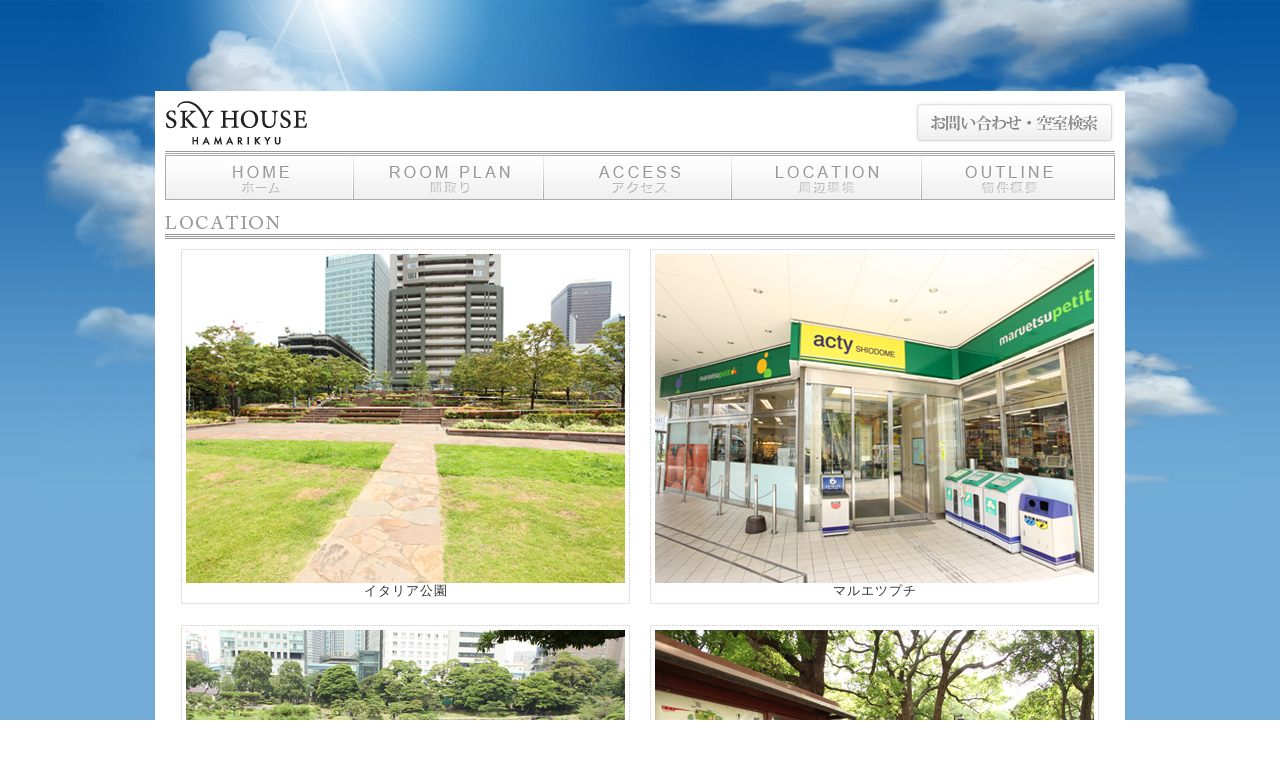

--- FILE ---
content_type: text/html
request_url: https://www.mitsui-chintai.co.jp/resident/original/skyhouse/location.html
body_size: 5613
content:
<!DOCTYPE html PUBLIC "-//W3C//DTD XHTML 1.0 Transitional//EN" "http://www.w3.org/TR/xhtml1/DTD/xhtml1-transitional.dtd">
<html xmlns="http://www.w3.org/1999/xhtml">
<head>
<meta http-equiv="Content-Type" content="text/html; charset=shift_jis" />
<title>都内賃貸マンション・スカイハウス浜離宮｜周辺環境</title>
<meta name="Description" content="マンションは東京（港区）・海岸の賃貸マンションのスカイハウス浜離宮の周辺環境" />
<meta name="Keywords" content="港区賃貸マンション・スカイハウス浜離宮,周辺環境都内,賃貸,高級マンション,デザイナーズマンション,マンション,海岸,港区,東京" lang="ja" xml:lang="ja" />
<meta name="author" content="スカイハウス浜離宮" />
<link href="../skyhouse/includes/index.css" rel="stylesheet" type="text/css" media="all" />
<link rel="canonical" href="https://www.mitsui-chintai.co.jp/resident/original/skyhouse/" />
<meta name="robots" content="noydir">
<meta name="robots" content="noodp">
<meta name="robots" content="index,follow">

<!-- Google Tag Manager -->
<script>(function(w,d,s,l,i){w[l]=w[l]||[];w[l].push({'gtm.start':
new Date().getTime(),event:'gtm.js'});var f=d.getElementsByTagName(s)[0],
j=d.createElement(s),dl=l!='dataLayer'?'&l='+l:'';j.async=true;j.src=
'https://www.googletagmanager.com/gtm.js?id='+i+dl;f.parentNode.insertBefore(j,f);
})(window,document,'script','dataLayer','GTM-53HZZGK');</script>
<!-- End Google Tag Manager -->

</head>
<body>
<div id="page">
<div id="wrapper">
<div id="Header">
<div id="Logo2">
  <h1><a href="index.html"><em>東京（港区）・海岸の賃貸マンションのスカイハウス浜離宮/Home</em></a></h1></div>
<a href="/rf/tatemono/66248" id="Inquiry2">&nbsp;</a><span class="reset"></span></div>
<div id="Gnavi" style="margin-top:5px;">
<ul>
<li class="navi01"><a href="index.html">ホーム</a></li>
<li class="navi02"><a href="plan.html">間取り</a></li>
<li class="navi03"><a href="access.html">アクセス</a></li>
<li class="navi04"><a href="location.html">周辺環境</a></li>
<li class="navi05"><a href="outline.html">物件概要</a></li>
</ul>
</div>
<div id="AccessArea">
<h2 class="heading01"><img src="imgs/ttl_location.gif" width="116" height="14" alt="LOCATION" /></h2>
<div id="Location">
<div class="photo_lef"><img src="imgs/img_location01.jpg" width="439" height="329" alt="イタリア公園" />イタリア公園</div>
<div class="photo_rgt"><img src="imgs/img_location02.jpg" width="439" height="329" alt="マルエツミニ" />マルエツプチ</div><span class="reset"></span>
<div class="photo_lef"><img src="imgs/img_location03.jpg" width="439" height="329" alt="旧芝離宮" />旧芝離宮</div>
<div class="photo_rgt"><img src="imgs/img_location04.jpg" width="439" height="329" alt="芝公園" />芝公園</div>
<span class="reset"></span>
<div class="photo_lef"><img src="imgs/img_location05.jpg" width="439" height="329" alt="旧芝離宮" />世界貿易センタービル</div>
<div class="photo_rgt"><img src="imgs/img_location06.jpg" width="439" height="329" alt="芝公園" />浜離宮・汐留シオサイト</div>
<span class="reset"></span>
</div>
<div id="Pagetop">
<div id="Pagetop_wrapper"><a href="#page">Back to the Top↑</a></div>
</div>
<div id="footer_k">
<div id="footer_top"></div>
<div style="padding:10px 0;"><img src="imgs/spacer.gif" alt="" width="20" height="1" /><a href="/" target="_blank"><img src="imgs/top_f_05.gif" alt="賃貸マンションや賃貸住宅などの高級賃貸をお探しなら三井の賃貸 いちばんに、住む人のこと。" /></a><img src="imgs/spacer.gif" alt="" width="20" height="1" /><a href="/" target="_blank"><img src="imgs/top_f_07.gif" alt="賃貸マンションや賃貸住宅などの高級賃貸をお探しなら三井の賃貸 いちばんに、住む人のこと。" width="93" height="52" /></a><img src="imgs/spacer.gif" alt="" width="320" height="1" /><img src="imgs/top_f_09.gif" alt="携帯電話・PHSからもご利用になれます。午前9時30分～午後6時（水曜定休）フリーダイヤル 0120-321-865" width="181" height="52" />
</div>
<div class="con_list">
<a href="/resident/info/prv.html" target="_blank">| プライバシーステートメント | </a>　
<a href="/resident/info/prv03.html" target="_blank">| 個人情報の取扱について |</a> 　
<a href="/resident/info/prv02.html" target="_blank">| 個人情報開示･訂正･申込 |</a>
			</div>				
<div id="footer_under">Copyright &copy; 2011 RESIDENT FIRST Co., Ltd. All Rights Reserved.</div>
</div>
</div>
</div>
<!--SiteStratos Version 1.0-->
<script type="text/javascript"><!--
var _ANid = "mitsuichintaicojp";
var _ANtrue = "";
var _ANfake = "";
//--></script>
<script type="text/javascript" src="/sitestratos/ss_mitsuichintaicojp.js"></script>
<noscript><ins><img src="//a3.ogt.jp/plog?id=mitsuichintaicojp&guid=ON" width="2" height="1" alt="" /></ins></noscript>
<!--END OF SiteStratos-->
<img src="//leadback.advertising.com/adcedge/lb?site=733844&srvc=311&betr=lb_residentfirst=1&betq=10745=418536" width = "1" height = "1" border = "0">

<!-- Google Tag Manager -->
<noscript><iframe src="//www.googletagmanager.com/ns.html?id=GTM-PRCCKL"
height="0" width="0" style="display:none;visibility:hidden"></iframe></noscript>
<script>(function(w,d,s,l,i){w[l]=w[l]||[];w[l].push({'gtm.start':
new Date().getTime(),event:'gtm.js'});var f=d.getElementsByTagName(s)[0],
j=d.createElement(s),dl=l!='dataLayer'?'&l='+l:'';j.async=true;j.src=
'//www.googletagmanager.com/gtm.js?id='+i+dl;f.parentNode.insertBefore(j,f);
})(window,document,'script','dataLayer','GTM-PRCCKL');</script>
<!-- End Google Tag Manager -->


<!-- Google Tag Manager (noscript) -->
<noscript><iframe src="https://www.googletagmanager.com/ns.html?id=GTM-53HZZGK"
height="0" width="0" style="display:none;visibility:hidden"></iframe></noscript>
<!-- End Google Tag Manager (noscript) -->

</body>
</html>


--- FILE ---
content_type: text/html; charset=UTF-8
request_url: https://api.kaiu-marketing.com/visitor/syncdata?m=11392390&uuid=none&session_id=none&site_id=17d8c65a627d432bbc5c0433bd0cb9fd&srcurl=https%3A%2F%2Fwww.mitsui-chintai.co.jp&visiturl=aHR0cHMlM0ElMkYlMkZ3d3cubWl0c3VpLWNoaW50YWkuY28uanAlMkZyZXNpZGVudCUyRm9yaWdpbmFsJTJGc2t5aG91c2UlMkZsb2NhdGlvbi5odG1s&referrer=none&cv_host=https%3A%2F%2Fapi.kaiu-marketing.com&uen=1
body_size: 372
content:



<!DOCTYPE html>
<html lang="jp">
    <head>
        <meta http-equiv="Content-Type" content="text/html; charset=utf-8"/>
        <meta name="robots" content="noindex">
        <meta name="robots" content="nofollow">

        <meta name="cvtech_iframe_srcurl" content="https://www.mitsui-chintai.co.jp">
        <meta name="cvtech_iframe_referrer" content="none">
        <meta name="cvtech_iframe_visiturl" content="aHR0cHMlM0ElMkYlMkZ3d3cubWl0c3VpLWNoaW50YWkuY28uanAlMkZyZXNpZGVudCUyRm9yaWdpbmFsJTJGc2t5aG91c2UlMkZsb2NhdGlvbi5odG1s">

        
    <title>SyncData</title>
<!--        <script type="text/javascript" src="/assets/javascripts/jquery-3.2.1/jquery.min.js"></script> -->
        <script type="text/javascript" src="/visitor/sync.js?m=2064118975&uuid=none&session_id=none&site_id=17d8c65a627d432bbc5c0433bd0cb9fd&cv_host=https://api.kaiu-marketing.com&amp;char=utf-8"></script>

    </head>
    <body style="margin: 0;">
        
        

    


    </body>
</html>



--- FILE ---
content_type: text/css
request_url: https://www.mitsui-chintai.co.jp/resident/original/skyhouse/includes/index.css
body_size: 783
content:
@charset "utf-8";
/* CSS Document */

@import "../../skyhouse/includes/base.css";

/*----- index.html -----*/

div#NewsArea table {
	margin:0 3px 0 10px;}
	
div#NewsArea table th {
	background:url(../imgs/dot1_3px.gif) repeat-x 0% 100%;
	font-size: 107.7%;
	font-weight: normal;
	margin: 0px;
	padding: 7px 0px;
	vertical-align: top;
	width: 144px;}
	

div#NewsArea table td {
	background:url(../imgs/dot1_3px.gif) repeat-x 0% 100%;
	font-size: 92.4%;
	margin: 0px;
	padding: 8px 0px 7px;
	vertical-align: top;
	width: 763px;}
	

--- FILE ---
content_type: text/css
request_url: https://www.mitsui-chintai.co.jp/resident/original/skyhouse/includes/base.css
body_size: 8979
content:

/* BASE SETTING ( RESET FONTS Ver.2.7 ) */
html{color:#333;background:#FFF;}
body,div,dl,dt,dd,ul,ol,li,h1,h2,h3,h4,h5,h6,pre,code,form,fieldset,legend,input,button,textarea,p,blockquote,th,td{margin:0;padding:0;}
table{border-collapse:collapse;border-spacing:0;}
fieldset,img{border:0;}
address,caption,cite,code,dfn,em,strong,th,var,optgroup{font-style:inherit;font-weight:inherit;}
del,ins{text-decoration:none;}
li{list-style:none;}
caption,th{text-align:left;}
q:before,q:after{content:'';}
abbr,acronym{border:0;font-variant:normal;}
sup{vertical-align:baseline;}
sub{vertical-align:baseline;}
legend{color:#000;}
input,button,textarea,select,optgroup,option{font-family:inherit;font-size:inherit;font-style:inherit;font-weight:inherit;}
input,button,textarea,select{*font-size:100%;}
body{font:13px/1.231 'メイリオ',Meiryo,'Hiragino Kaku Gothic Pro','ヒラギノ角ゴ Pro W3','ＭＳ Ｐゴシック',Osaka,'MS UI Gothic',arial,helvetica,clean,sans-serif;*font-size:small;*font:x-small; letter-spacing:1px; background: #73ADD7 url(../imgs/gradient.gif) repeat-x;}
select,input,button,textarea,button{font:99% arial,helvetica,clean,sans-serif;}
table{font-size:inherit;font:100%;}
pre,code,kbd,samp,tt{font-family:monospace;*font-size:108%;line-height:100%;}


/* FONT BASE SETTING (Ver.2.1 ) */
h1{font-size:92.4%;font-weight:normal;}
h2{}
h3{}
h4{}
h5{}
h6{}

strong{font-weight:bold;}
em{}

a{ outline: none; }
a:focus{ outline:none;} 


a:link{text-decoration:underline; color:#c36;}
a:visited{text-decoration:underline; color:#944;}
a:hover{text-decoration:none;}

.j10f{font-size:10px;}
.j12f{font-size:12px;}
.j14f{font-size:14px;}
.j18f{font-size:18px;}
.j24f{font-size:24px;}
.j10b{font-size:10px; font-weight:bold;}
.j12b{font-size:12px; font-weight:bold;}
.j14b{font-size:14px; font-weight:bold;}
.j16b{font-size:16px; font-weight:bold;}
.j10r{font-size:   77%;} /* about 10px */
.j11r{font-size: 84.7%;} /* about 11px */
.j12r{font-size: 92.4%;} /* about 12px */
.j13r{font-size:  100%;} /* about 13px */
.j14r{font-size:107.7%;} /* about 14px */
.j15r{font-size:115.4%;} /* about 15px */
.j16r{font-size:123.1%;} /* about 16px */
.j17r{font-size:130.8%;} /* about 17px */
.j18r{font-size:138.5%;} /* about 18px */
.j19r{font-size:146.2%;} /* about 19px */
.j20r{font-size:153.9%;} /* about 20px */
.j21r{font-size:161.6%;} /* about 21px */
.j22r{font-size:169.3%;} /* about 22px */
.j23r{font-size:  177%;} /* about 23px */
.j24r{font-size:184.7%;} /* about 24px */
.j25r{font-size:192.4%;} /* about 25px */
.j26r{font-size:  200%;} /* about 26px */

div#page {
	background:url(../imgs/bg.jpg) no-repeat center top;
	display:table;
	width:100%;}
	
div#wrapper {
	background:#FFF;
	margin:91px auto 0;
	padding:0 10px 0;
	width:950px;}

div#Main {
	clear:both;
	background:url(../imgs/bg_main.jpg) no-repeat center bottom;
	padding:0;
	width:950px;
	height:495px;}
	
div#Header {
	padding:10px 0 0;}
	
div#Logo h1 a {
	background:url(../imgs/logo.jpg) no-repeat left top;
	width:358px;
	height:116px;
	float:left;
	display:block;
	margin:0;}
	
div#Logo2 h1 a {
	background:url(../imgs/header_logo.gif) no-repeat left top;
	width:142px;
	height:44px;
	float:left;
	display:block;
	margin:0;}
	
#Inquiry {
	display:block;
	position:relative;
	top:-470px;
	left:750px;
	margin:0;
	padding:0;
	text-indent:-9999px;}

#Inquiry:link, #Inquiry:visited {
	width:201px;
	height:43px;
	background:url(../imgs/btnu_inquiry.jpg) no-repeat;
	}
	
#Inquiry:hover {
	background:url(../imgs/btno_inquiry.jpg) no-repeat;}
	
#Inquiry2 {
	display:block;
	float:right;
	margin:0;
	padding:0;
	text-indent:-9999px;}
	
#Inquiry2:link, #Inquiry2:visited {
	width:201px;
	height:43px;
	background:url(../imgs/btnu_inquiry.jpg) no-repeat;
	}
	
#Inquiry2:hover {
	background:url(../imgs/btno_inquiry.jpg) no-repeat;}


div#Logo em {
display: none;
}

div#Logo2 em {
display: none;
}


/* NAVIGATION SETTING */

div#Gnavi {
	clear:both;
	width:950px;
	height:45px;
	padding:0;
	padding-top:4px;
	background:url(../imgs/line_border.gif) repeat-x top;}
	
div#Gnavi li {
	float:left;
	list-style:none;
	text-indent:-9999px;}
	
div#Gnavi a {
	text-decoration:none;
	display:block;
	height:45px;
	outline: none;
	overflow:hidden;
	border:none;
	background:url(../imgs/bg_gnavi.jpg) no-repeat;
	background-position:left top;}
	
div#Gnavi a:focus {
	outline:none;} 
	
div#Gnavi li.navi01 a {
width:188px;
background-position:0 0;}

div#Gnavi li.navi02 a {
width:190px;
background-position:-188px 0;}

div#Gnavi li.navi03 a {
width:188px;
background-position:-378px 0;}

div#Gnavi li.navi04 a {
width:190px;
background-position:-566px 0;}

div#Gnavi li.navi05 a {
width:194px;
background-position:-756px 0;}


div#Gnavi li.navi01 a:hover {
	background-position:0 -45px;
	outline: none;}
	
div#Gnavi li.navi02 a:hover {
	background-position:-188px -45px;
	outline: none;}
	
div#Gnavi li.navi03 a:hover {
	background-position:-378px -45px;}
	
div#Gnavi li.navi04 a:hover {
	background-position:-566px -45px;}
	
div#Gnavi li.navi05 a:hover {
	background-position:-756px -45px;}
	

	
div#Contents {
	clear:both;
	width:920px;
	margin:0;
	padding:20px 25px;
	background:#FFF;
	color:#300;}	

h2.heading01 {
	background:url(../imgs/bg_ttl.gif) repeat-x bottom left;
	padding:15px 0 10px;}
	
h3.heading02 {
	padding:15px 0 5px;}

/* OUTLINEPAGE SETTING */

.tbl_outline {
	border: 1px solid #ccc;
	margin:10px auto;}
	
.tbl_outline th {
	background:#eaeaea;
	border-right: 1px solid #ccc;
	border-bottom: 1px solid #ccc;
	color:#332f29;
	padding:7px 10px;
	text-align: center;
	width: 15%;}
	
.tbl_outline td {
	background:#FFF;
	color:#332f29;
	padding:8px 10px;
	border-bottom: 1px solid #ccc;}


.tbl_icon {
	width:100%;
	text-align:center;
	font-size:10px;
	background:#FFF;}
	
.tbl_icon td {
	color:#333;
	border:none;
	vertical-align:top;}
	
.tbl_icon td img {
	margin:0 0 5px;}

	
.box01 {
	width:880px;
	margin:20px auto;}
	
/* LOCATION PAGE SETTING */
	
div#Location {
	width:918px;
	margin:10px auto;}
	
	
.photo_lef {
	width:439px;
	float:left;
	border: 1px dotted #CCC;
	padding:4px;
	text-align:center;
	margin-bottom:20px;}
	
.photo_rgt {
	width:439px;
	float:right;
	border: 1px dotted #CCC;
	padding:4px;
	text-align:center;
	margin-bottom:20px;}
	
	
	
div.map {
	width:900px;
	margin:10px auto;
	text-align:center;
	padding:10px 8px;
	border: 1px dotted #CCC;}

/* ROOMPLAN PAGE SETTING */

#Plan_list li {
float:left;
list-style:none;
text-indent:-9999px;}

#Plan_list {
	margin:20px 0;
	padding:0;
	width:545px;
	height:32px;
	}
#Plan_list a {
text-decoration:none;
display:block;
height:32px;
background:url(../imgs/bg_planlist.gif) no-repeat;
background-position:left top;
}

#Plan_list li.plan00 {
	width:77px;
	background-position:0 0;}
	
#Plan_list li.plan01 a {
	width:132px;
	background-position:-77px 0;}
	
#Plan_list li.plan02 a {
	width:114px;
	background-position:-209px 0;}

#Plan_list li.plan03 a {
	width:114px;
	background-position:-323px 0;}

#Plan_list li.plan04 a {
	width:108px;
	background-position:-437px 0;}


#Plan_list li.plan00 a:hover {
	background-position:0 -32px;}

#Plan_list li.plan01 a:hover {
	background-position:-77px -32px;}
	
#Plan_list li.plan02 a:hover {
	background-position:-209px -32px;}
	
#Plan_list li.plan03 a:hover {
	background-position:-323px -32px;}
	
#Plan_list li.plan04 a:hover {
	background-position:-437px -32px;}
	
div#Planwrap {
	width:918px;
	margin:0 auto;
	padding:5px 0;}

div#Planwrap ul {
	width: 933px;
	margin-top:10px;
    margin-right: -15px;
	margin-bottom:15px;
    overflow: hidden;
    _zoom: 1;}
	
div#Planwrap ul li {
	 width:296px;
	float:left;
	margin-bottom:15px;
	margin-right:15px;}
	
.room {
	padding:3px 5px;
	border: 1px dotted #999;}
	

div#Pagetop {
	background:url(../imgs/line_gra.jpg) repeat-x bottom center;
	padding:0 0 5px;
	margin:10px 0 0;
	text-align:right;
	color:#34ccff;}
	
div#Pagetop a {
	color:#34ccff;
	line-height:1.5em;
	font-size:10px;
	text-decoration:none;}
	
div#Pagetop a:hover {
	color:#34ccff;
	text-decoration:underline;}


	
#footer_k{
	margin:auto;
    width: 950px;
    padding: 0px;
	bottom: 0;
	background-color:#FFF;
	color:#333333;
}



.con_list{
	font-size:10px;
	text-align:right;
	padding-bottom:5px;
	padding-right:10px;
}

.con_list a{
	text-decoration:none;
	color:#000000;
}

#footer_under{
	color:#999;
	font-size:10px;
	padding:3px;
	text-align:center;
}

/* Others */
.reset{
	display:block;
	clear:both;
	margin:0;
	font-size:1px;
	height:1px;
	line-height:1px;}
	
.pw13 {
	float:left;
	padding:0 13px 15px 0;}
	
.pw15 {
	float:left;
	padding:0 15px 15px 0;}

	
.pw16 {
	float:left;
	padding:0 16px 15px 0;}
	
	
.left {
	float:left;}
	
.right {
	float:right;}
	
.center {
	text-align:center;}
	

.both{clear:both;}

	
	
	
	

--- FILE ---
content_type: text/plain
request_url: https://api.kaiu-marketing.com/visitor/syncid
body_size: -118
content:
76413b552b0f4b45af5e8497973a7dbe